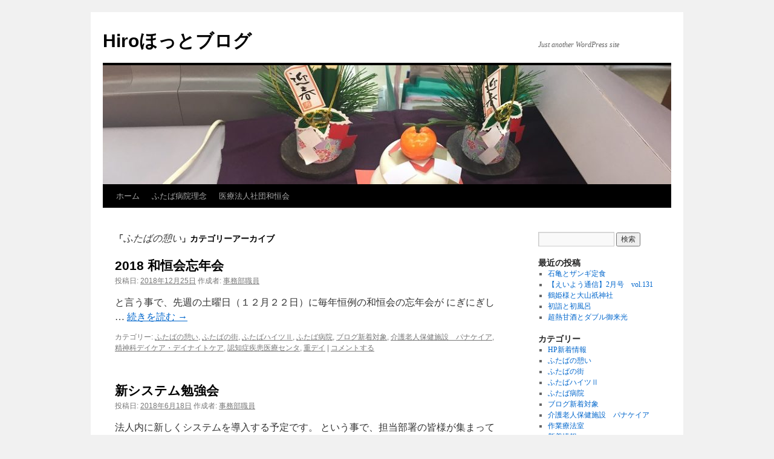

--- FILE ---
content_type: text/html; charset=UTF-8
request_url: https://wakoukai.sakura.ne.jp/wordpress/category/%E3%81%B5%E3%81%9F%E3%81%B0%E3%81%AE%E6%86%A9%E3%81%84/
body_size: 54235
content:
<!DOCTYPE html><html lang="ja"><head><meta charset="UTF-8" /><title> ふたばの憩い | Hiroほっとブログ</title><link rel="profile" href="https://gmpg.org/xfn/11" /><link rel="stylesheet" type="text/css" media="all" href="https://wakokai.jp/wordpress/wp-content/cache/autoptimize/autoptimize_single_813a730fe533f9eeffd340e560a68b61.php?ver=20251202" /><link rel="pingback" href="https://wakokai.jp/wordpress/xmlrpc.php"><meta name='robots' content='max-image-preview:large' /><link rel='dns-prefetch' href='//webfonts.sakura.ne.jp' /><link rel='dns-prefetch' href='//wakokai.jp' /><link rel="alternate" type="application/rss+xml" title="Hiroほっとブログ &raquo; フィード" href="https://wakokai.jp/wordpress/feed/" /><link rel="alternate" type="application/rss+xml" title="Hiroほっとブログ &raquo; コメントフィード" href="https://wakokai.jp/wordpress/comments/feed/" /><link rel="alternate" type="application/rss+xml" title="Hiroほっとブログ &raquo; ふたばの憩い カテゴリーのフィード" href="https://wakokai.jp/wordpress/category/%e3%81%b5%e3%81%9f%e3%81%b0%e3%81%ae%e6%86%a9%e3%81%84/feed/" /><style id='wp-img-auto-sizes-contain-inline-css' type='text/css'>img:is([sizes=auto i],[sizes^="auto," i]){contain-intrinsic-size:3000px 1500px}
/*# sourceURL=wp-img-auto-sizes-contain-inline-css */</style><style id='wp-emoji-styles-inline-css' type='text/css'>img.wp-smiley, img.emoji {
		display: inline !important;
		border: none !important;
		box-shadow: none !important;
		height: 1em !important;
		width: 1em !important;
		margin: 0 0.07em !important;
		vertical-align: -0.1em !important;
		background: none !important;
		padding: 0 !important;
	}
/*# sourceURL=wp-emoji-styles-inline-css */</style><style id='wp-block-library-inline-css' type='text/css'>:root{--wp-block-synced-color:#7a00df;--wp-block-synced-color--rgb:122,0,223;--wp-bound-block-color:var(--wp-block-synced-color);--wp-editor-canvas-background:#ddd;--wp-admin-theme-color:#007cba;--wp-admin-theme-color--rgb:0,124,186;--wp-admin-theme-color-darker-10:#006ba1;--wp-admin-theme-color-darker-10--rgb:0,107,160.5;--wp-admin-theme-color-darker-20:#005a87;--wp-admin-theme-color-darker-20--rgb:0,90,135;--wp-admin-border-width-focus:2px}@media (min-resolution:192dpi){:root{--wp-admin-border-width-focus:1.5px}}.wp-element-button{cursor:pointer}:root .has-very-light-gray-background-color{background-color:#eee}:root .has-very-dark-gray-background-color{background-color:#313131}:root .has-very-light-gray-color{color:#eee}:root .has-very-dark-gray-color{color:#313131}:root .has-vivid-green-cyan-to-vivid-cyan-blue-gradient-background{background:linear-gradient(135deg,#00d084,#0693e3)}:root .has-purple-crush-gradient-background{background:linear-gradient(135deg,#34e2e4,#4721fb 50%,#ab1dfe)}:root .has-hazy-dawn-gradient-background{background:linear-gradient(135deg,#faaca8,#dad0ec)}:root .has-subdued-olive-gradient-background{background:linear-gradient(135deg,#fafae1,#67a671)}:root .has-atomic-cream-gradient-background{background:linear-gradient(135deg,#fdd79a,#004a59)}:root .has-nightshade-gradient-background{background:linear-gradient(135deg,#330968,#31cdcf)}:root .has-midnight-gradient-background{background:linear-gradient(135deg,#020381,#2874fc)}:root{--wp--preset--font-size--normal:16px;--wp--preset--font-size--huge:42px}.has-regular-font-size{font-size:1em}.has-larger-font-size{font-size:2.625em}.has-normal-font-size{font-size:var(--wp--preset--font-size--normal)}.has-huge-font-size{font-size:var(--wp--preset--font-size--huge)}:root .has-text-align-center{text-align:center}:root .has-text-align-left{text-align:left}:root .has-text-align-right{text-align:right}.has-fit-text{white-space:nowrap!important}#end-resizable-editor-section{display:none}.aligncenter{clear:both}.items-justified-left{justify-content:flex-start}.items-justified-center{justify-content:center}.items-justified-right{justify-content:flex-end}.items-justified-space-between{justify-content:space-between}.screen-reader-text{word-wrap:normal!important;border:0;clip-path:inset(50%);height:1px;margin:-1px;overflow:hidden;padding:0;position:absolute;width:1px}.screen-reader-text:focus{background-color:#ddd;clip-path:none;color:#444;display:block;font-size:1em;height:auto;left:5px;line-height:normal;padding:15px 23px 14px;text-decoration:none;top:5px;width:auto;z-index:100000}html :where(.has-border-color){border-style:solid}html :where([style*=border-top-color]){border-top-style:solid}html :where([style*=border-right-color]){border-right-style:solid}html :where([style*=border-bottom-color]){border-bottom-style:solid}html :where([style*=border-left-color]){border-left-style:solid}html :where([style*=border-width]){border-style:solid}html :where([style*=border-top-width]){border-top-style:solid}html :where([style*=border-right-width]){border-right-style:solid}html :where([style*=border-bottom-width]){border-bottom-style:solid}html :where([style*=border-left-width]){border-left-style:solid}html :where(img[class*=wp-image-]){height:auto;max-width:100%}:where(figure){margin:0 0 1em}html :where(.is-position-sticky){--wp-admin--admin-bar--position-offset:var(--wp-admin--admin-bar--height,0px)}@media screen and (max-width:600px){html :where(.is-position-sticky){--wp-admin--admin-bar--position-offset:0px}}

/*# sourceURL=wp-block-library-inline-css */</style><style id='global-styles-inline-css' type='text/css'>:root{--wp--preset--aspect-ratio--square: 1;--wp--preset--aspect-ratio--4-3: 4/3;--wp--preset--aspect-ratio--3-4: 3/4;--wp--preset--aspect-ratio--3-2: 3/2;--wp--preset--aspect-ratio--2-3: 2/3;--wp--preset--aspect-ratio--16-9: 16/9;--wp--preset--aspect-ratio--9-16: 9/16;--wp--preset--color--black: #000;--wp--preset--color--cyan-bluish-gray: #abb8c3;--wp--preset--color--white: #fff;--wp--preset--color--pale-pink: #f78da7;--wp--preset--color--vivid-red: #cf2e2e;--wp--preset--color--luminous-vivid-orange: #ff6900;--wp--preset--color--luminous-vivid-amber: #fcb900;--wp--preset--color--light-green-cyan: #7bdcb5;--wp--preset--color--vivid-green-cyan: #00d084;--wp--preset--color--pale-cyan-blue: #8ed1fc;--wp--preset--color--vivid-cyan-blue: #0693e3;--wp--preset--color--vivid-purple: #9b51e0;--wp--preset--color--blue: #0066cc;--wp--preset--color--medium-gray: #666;--wp--preset--color--light-gray: #f1f1f1;--wp--preset--gradient--vivid-cyan-blue-to-vivid-purple: linear-gradient(135deg,rgb(6,147,227) 0%,rgb(155,81,224) 100%);--wp--preset--gradient--light-green-cyan-to-vivid-green-cyan: linear-gradient(135deg,rgb(122,220,180) 0%,rgb(0,208,130) 100%);--wp--preset--gradient--luminous-vivid-amber-to-luminous-vivid-orange: linear-gradient(135deg,rgb(252,185,0) 0%,rgb(255,105,0) 100%);--wp--preset--gradient--luminous-vivid-orange-to-vivid-red: linear-gradient(135deg,rgb(255,105,0) 0%,rgb(207,46,46) 100%);--wp--preset--gradient--very-light-gray-to-cyan-bluish-gray: linear-gradient(135deg,rgb(238,238,238) 0%,rgb(169,184,195) 100%);--wp--preset--gradient--cool-to-warm-spectrum: linear-gradient(135deg,rgb(74,234,220) 0%,rgb(151,120,209) 20%,rgb(207,42,186) 40%,rgb(238,44,130) 60%,rgb(251,105,98) 80%,rgb(254,248,76) 100%);--wp--preset--gradient--blush-light-purple: linear-gradient(135deg,rgb(255,206,236) 0%,rgb(152,150,240) 100%);--wp--preset--gradient--blush-bordeaux: linear-gradient(135deg,rgb(254,205,165) 0%,rgb(254,45,45) 50%,rgb(107,0,62) 100%);--wp--preset--gradient--luminous-dusk: linear-gradient(135deg,rgb(255,203,112) 0%,rgb(199,81,192) 50%,rgb(65,88,208) 100%);--wp--preset--gradient--pale-ocean: linear-gradient(135deg,rgb(255,245,203) 0%,rgb(182,227,212) 50%,rgb(51,167,181) 100%);--wp--preset--gradient--electric-grass: linear-gradient(135deg,rgb(202,248,128) 0%,rgb(113,206,126) 100%);--wp--preset--gradient--midnight: linear-gradient(135deg,rgb(2,3,129) 0%,rgb(40,116,252) 100%);--wp--preset--font-size--small: 13px;--wp--preset--font-size--medium: 20px;--wp--preset--font-size--large: 36px;--wp--preset--font-size--x-large: 42px;--wp--preset--spacing--20: 0.44rem;--wp--preset--spacing--30: 0.67rem;--wp--preset--spacing--40: 1rem;--wp--preset--spacing--50: 1.5rem;--wp--preset--spacing--60: 2.25rem;--wp--preset--spacing--70: 3.38rem;--wp--preset--spacing--80: 5.06rem;--wp--preset--shadow--natural: 6px 6px 9px rgba(0, 0, 0, 0.2);--wp--preset--shadow--deep: 12px 12px 50px rgba(0, 0, 0, 0.4);--wp--preset--shadow--sharp: 6px 6px 0px rgba(0, 0, 0, 0.2);--wp--preset--shadow--outlined: 6px 6px 0px -3px rgb(255, 255, 255), 6px 6px rgb(0, 0, 0);--wp--preset--shadow--crisp: 6px 6px 0px rgb(0, 0, 0);}:where(body) { margin: 0; }:where(.is-layout-flex){gap: 0.5em;}:where(.is-layout-grid){gap: 0.5em;}body .is-layout-flex{display: flex;}.is-layout-flex{flex-wrap: wrap;align-items: center;}.is-layout-flex > :is(*, div){margin: 0;}body .is-layout-grid{display: grid;}.is-layout-grid > :is(*, div){margin: 0;}body{padding-top: 0px;padding-right: 0px;padding-bottom: 0px;padding-left: 0px;}:root :where(.wp-element-button, .wp-block-button__link){background-color: #32373c;border-width: 0;color: #fff;font-family: inherit;font-size: inherit;font-style: inherit;font-weight: inherit;letter-spacing: inherit;line-height: inherit;padding-top: calc(0.667em + 2px);padding-right: calc(1.333em + 2px);padding-bottom: calc(0.667em + 2px);padding-left: calc(1.333em + 2px);text-decoration: none;text-transform: inherit;}.has-black-color{color: var(--wp--preset--color--black) !important;}.has-cyan-bluish-gray-color{color: var(--wp--preset--color--cyan-bluish-gray) !important;}.has-white-color{color: var(--wp--preset--color--white) !important;}.has-pale-pink-color{color: var(--wp--preset--color--pale-pink) !important;}.has-vivid-red-color{color: var(--wp--preset--color--vivid-red) !important;}.has-luminous-vivid-orange-color{color: var(--wp--preset--color--luminous-vivid-orange) !important;}.has-luminous-vivid-amber-color{color: var(--wp--preset--color--luminous-vivid-amber) !important;}.has-light-green-cyan-color{color: var(--wp--preset--color--light-green-cyan) !important;}.has-vivid-green-cyan-color{color: var(--wp--preset--color--vivid-green-cyan) !important;}.has-pale-cyan-blue-color{color: var(--wp--preset--color--pale-cyan-blue) !important;}.has-vivid-cyan-blue-color{color: var(--wp--preset--color--vivid-cyan-blue) !important;}.has-vivid-purple-color{color: var(--wp--preset--color--vivid-purple) !important;}.has-blue-color{color: var(--wp--preset--color--blue) !important;}.has-medium-gray-color{color: var(--wp--preset--color--medium-gray) !important;}.has-light-gray-color{color: var(--wp--preset--color--light-gray) !important;}.has-black-background-color{background-color: var(--wp--preset--color--black) !important;}.has-cyan-bluish-gray-background-color{background-color: var(--wp--preset--color--cyan-bluish-gray) !important;}.has-white-background-color{background-color: var(--wp--preset--color--white) !important;}.has-pale-pink-background-color{background-color: var(--wp--preset--color--pale-pink) !important;}.has-vivid-red-background-color{background-color: var(--wp--preset--color--vivid-red) !important;}.has-luminous-vivid-orange-background-color{background-color: var(--wp--preset--color--luminous-vivid-orange) !important;}.has-luminous-vivid-amber-background-color{background-color: var(--wp--preset--color--luminous-vivid-amber) !important;}.has-light-green-cyan-background-color{background-color: var(--wp--preset--color--light-green-cyan) !important;}.has-vivid-green-cyan-background-color{background-color: var(--wp--preset--color--vivid-green-cyan) !important;}.has-pale-cyan-blue-background-color{background-color: var(--wp--preset--color--pale-cyan-blue) !important;}.has-vivid-cyan-blue-background-color{background-color: var(--wp--preset--color--vivid-cyan-blue) !important;}.has-vivid-purple-background-color{background-color: var(--wp--preset--color--vivid-purple) !important;}.has-blue-background-color{background-color: var(--wp--preset--color--blue) !important;}.has-medium-gray-background-color{background-color: var(--wp--preset--color--medium-gray) !important;}.has-light-gray-background-color{background-color: var(--wp--preset--color--light-gray) !important;}.has-black-border-color{border-color: var(--wp--preset--color--black) !important;}.has-cyan-bluish-gray-border-color{border-color: var(--wp--preset--color--cyan-bluish-gray) !important;}.has-white-border-color{border-color: var(--wp--preset--color--white) !important;}.has-pale-pink-border-color{border-color: var(--wp--preset--color--pale-pink) !important;}.has-vivid-red-border-color{border-color: var(--wp--preset--color--vivid-red) !important;}.has-luminous-vivid-orange-border-color{border-color: var(--wp--preset--color--luminous-vivid-orange) !important;}.has-luminous-vivid-amber-border-color{border-color: var(--wp--preset--color--luminous-vivid-amber) !important;}.has-light-green-cyan-border-color{border-color: var(--wp--preset--color--light-green-cyan) !important;}.has-vivid-green-cyan-border-color{border-color: var(--wp--preset--color--vivid-green-cyan) !important;}.has-pale-cyan-blue-border-color{border-color: var(--wp--preset--color--pale-cyan-blue) !important;}.has-vivid-cyan-blue-border-color{border-color: var(--wp--preset--color--vivid-cyan-blue) !important;}.has-vivid-purple-border-color{border-color: var(--wp--preset--color--vivid-purple) !important;}.has-blue-border-color{border-color: var(--wp--preset--color--blue) !important;}.has-medium-gray-border-color{border-color: var(--wp--preset--color--medium-gray) !important;}.has-light-gray-border-color{border-color: var(--wp--preset--color--light-gray) !important;}.has-vivid-cyan-blue-to-vivid-purple-gradient-background{background: var(--wp--preset--gradient--vivid-cyan-blue-to-vivid-purple) !important;}.has-light-green-cyan-to-vivid-green-cyan-gradient-background{background: var(--wp--preset--gradient--light-green-cyan-to-vivid-green-cyan) !important;}.has-luminous-vivid-amber-to-luminous-vivid-orange-gradient-background{background: var(--wp--preset--gradient--luminous-vivid-amber-to-luminous-vivid-orange) !important;}.has-luminous-vivid-orange-to-vivid-red-gradient-background{background: var(--wp--preset--gradient--luminous-vivid-orange-to-vivid-red) !important;}.has-very-light-gray-to-cyan-bluish-gray-gradient-background{background: var(--wp--preset--gradient--very-light-gray-to-cyan-bluish-gray) !important;}.has-cool-to-warm-spectrum-gradient-background{background: var(--wp--preset--gradient--cool-to-warm-spectrum) !important;}.has-blush-light-purple-gradient-background{background: var(--wp--preset--gradient--blush-light-purple) !important;}.has-blush-bordeaux-gradient-background{background: var(--wp--preset--gradient--blush-bordeaux) !important;}.has-luminous-dusk-gradient-background{background: var(--wp--preset--gradient--luminous-dusk) !important;}.has-pale-ocean-gradient-background{background: var(--wp--preset--gradient--pale-ocean) !important;}.has-electric-grass-gradient-background{background: var(--wp--preset--gradient--electric-grass) !important;}.has-midnight-gradient-background{background: var(--wp--preset--gradient--midnight) !important;}.has-small-font-size{font-size: var(--wp--preset--font-size--small) !important;}.has-medium-font-size{font-size: var(--wp--preset--font-size--medium) !important;}.has-large-font-size{font-size: var(--wp--preset--font-size--large) !important;}.has-x-large-font-size{font-size: var(--wp--preset--font-size--x-large) !important;}
/*# sourceURL=global-styles-inline-css */</style><style id='classic-theme-styles-inline-css' type='text/css'>.wp-block-button__link{background-color:#32373c;border-radius:9999px;box-shadow:none;color:#fff;font-size:1.125em;padding:calc(.667em + 2px) calc(1.333em + 2px);text-decoration:none}.wp-block-file__button{background:#32373c;color:#fff}.wp-block-accordion-heading{margin:0}.wp-block-accordion-heading__toggle{background-color:inherit!important;color:inherit!important}.wp-block-accordion-heading__toggle:not(:focus-visible){outline:none}.wp-block-accordion-heading__toggle:focus,.wp-block-accordion-heading__toggle:hover{background-color:inherit!important;border:none;box-shadow:none;color:inherit;padding:var(--wp--preset--spacing--20,1em) 0;text-decoration:none}.wp-block-accordion-heading__toggle:focus-visible{outline:auto;outline-offset:0}
/*# sourceURL=https://wakokai.jp/wordpress/wp-content/plugins/gutenberg/build/styles/block-library/classic.min.css */</style><link rel='stylesheet' id='SFSImainCss-css' href='https://wakokai.jp/wordpress/wp-content/cache/autoptimize/autoptimize_single_2a98dfe2352012a52a35db634cc86a2f.php?ver=2.9.6' type='text/css' media='all' /><link rel='stylesheet' id='twentyten-block-style-css' href='https://wakokai.jp/wordpress/wp-content/cache/autoptimize/autoptimize_single_fb40c0a818fb69da5d1acea2fc406c12.php?ver=20250220' type='text/css' media='all' /> <script defer type="text/javascript" src="https://wakokai.jp/wordpress/wp-includes/js/jquery/jquery.min.js?ver=3.7.1" id="jquery-core-js"></script> <script defer type="text/javascript" src="https://wakokai.jp/wordpress/wp-includes/js/jquery/jquery-migrate.min.js?ver=3.4.1" id="jquery-migrate-js"></script> <script defer type="text/javascript" src="//webfonts.sakura.ne.jp/js/sakurav3.js?fadein=0&amp;ver=3.1.4" id="typesquare_std-js"></script> <link rel="https://api.w.org/" href="https://wakokai.jp/wordpress/wp-json/" /><link rel="alternate" title="JSON" type="application/json" href="https://wakokai.jp/wordpress/wp-json/wp/v2/categories/19" /><link rel="EditURI" type="application/rsd+xml" title="RSD" href="https://wakokai.jp/wordpress/xmlrpc.php?rsd" /><meta name="generator" content="WordPress 6.9" /><meta name="follow.[base64]" content="R8jAp81DzEW1GjYk2Cm7"/></head><body class="archive category category-19 wp-theme-twentyten sfsi_actvite_theme_default"><div id="wrapper" class="hfeed"> <a href="#content" class="screen-reader-text skip-link">コンテンツへスキップ</a><div id="header"><div id="masthead"><div id="branding" role="banner"><div id="site-title"> <span> <a href="https://wakokai.jp/wordpress/" rel="home" >Hiroほっとブログ</a> </span></div><div id="site-description">Just another WordPress site</div> <img src="https://wakokai.jp/wordpress/wp-content/uploads/2016/12/cropped-IMG_3623-1.jpeg" width="940" height="197" alt="Hiroほっとブログ" srcset="https://wakokai.jp/wordpress/wp-content/uploads/2016/12/cropped-IMG_3623-1.jpeg 940w, https://wakokai.jp/wordpress/wp-content/uploads/2016/12/cropped-IMG_3623-1-300x63.jpeg 300w, https://wakokai.jp/wordpress/wp-content/uploads/2016/12/cropped-IMG_3623-1-768x161.jpeg 768w" sizes="(max-width: 940px) 100vw, 940px" decoding="async" fetchpriority="high" /></div><div id="access" role="navigation"><div class="menu"><ul><li ><a href="https://wakokai.jp/wordpress/">ホーム</a></li><li class="page_item page-item-36"><a href="https://wakokai.jp/wordpress/%e3%81%b5%e3%81%9f%e3%81%b0%e7%97%85%e9%99%a2%e7%90%86%e5%bf%b5/">ふたば病院理念</a></li><li class="page_item page-item-4085"><a href="https://wakokai.jp/wordpress/%e5%8c%bb%e7%99%82%e6%b3%95%e4%ba%ba%e7%a4%be%e5%9b%a3%e5%92%8c%e6%81%92%e4%bc%9a/">医療法人社団和恒会</a></li></ul></div></div></div></div><div id="main"><div id="container"><div id="content" role="main"><h1 class="page-title"> 「<span>ふたばの憩い</span>」カテゴリーアーカイブ</h1><div id="post-7815" class="post-7815 post type-post status-publish format-standard hentry category-19 category-20 category-22 category-futaba-hp category-news category-panakeia category-daycare category-10 category-8"><h2 class="entry-title"><a href="https://wakokai.jp/wordpress/2018/12/25/2018-%e5%92%8c%e6%81%92%e4%bc%9a%e5%bf%98%e5%b9%b4%e4%bc%9a/" rel="bookmark">2018 和恒会忘年会</a></h2><div class="entry-meta"> <span class="meta-prep meta-prep-author">投稿日:</span> <a href="https://wakokai.jp/wordpress/2018/12/25/2018-%e5%92%8c%e6%81%92%e4%bc%9a%e5%bf%98%e5%b9%b4%e4%bc%9a/" title="12:00" rel="bookmark"><span class="entry-date">2018年12月25日</span></a> <span class="meta-sep">作成者:</span> <span class="author vcard"><a class="url fn n" href="https://wakokai.jp/wordpress/author/sumoto/" title="事務部職員 の投稿をすべて表示">事務部職員</a></span></div><div class="entry-summary"><p>と言う事で、先週の土曜日（１２月２２日）に毎年恒例の和恒会の忘年会が にぎにぎし &hellip; <a href="https://wakokai.jp/wordpress/2018/12/25/2018-%e5%92%8c%e6%81%92%e4%bc%9a%e5%bf%98%e5%b9%b4%e4%bc%9a/">続きを読む <span class="meta-nav">&rarr;</span></a></p></div><div class="entry-utility"> <span class="cat-links"> <span class="entry-utility-prep entry-utility-prep-cat-links">カテゴリー:</span> <a href="https://wakokai.jp/wordpress/category/%e3%81%b5%e3%81%9f%e3%81%b0%e3%81%ae%e6%86%a9%e3%81%84/" rel="category tag">ふたばの憩い</a>, <a href="https://wakokai.jp/wordpress/category/%e3%81%b5%e3%81%9f%e3%81%b0%e3%81%ae%e8%a1%97/" rel="category tag">ふたばの街</a>, <a href="https://wakokai.jp/wordpress/category/%e3%81%b5%e3%81%9f%e3%81%b0%e3%83%8f%e3%82%a4%e3%83%84%e2%85%a1/" rel="category tag">ふたばハイツⅡ</a>, <a href="https://wakokai.jp/wordpress/category/futaba-hp/" rel="category tag">ふたば病院</a>, <a href="https://wakokai.jp/wordpress/category/news-2/news/" rel="category tag">ブログ新着対象</a>, <a href="https://wakokai.jp/wordpress/category/panakeia/" rel="category tag">介護老人保健施設　パナケイア</a>, <a href="https://wakokai.jp/wordpress/category/daycare/" rel="category tag">精神科デイケア・デイナイトケア</a>, <a href="https://wakokai.jp/wordpress/category/%e8%aa%8d%e7%9f%a5%e7%97%87%e7%96%be%e6%82%a3%e5%8c%bb%e7%99%82%e3%82%bb%e3%83%b3%e3%82%bf/" rel="category tag">認知症疾患医療センタ</a>, <a href="https://wakokai.jp/wordpress/category/%e9%87%8d%e3%83%87%e3%82%a4/" rel="category tag">重デイ</a> </span> <span class="meta-sep">|</span> <span class="comments-link"><a href="https://wakokai.jp/wordpress/2018/12/25/2018-%e5%92%8c%e6%81%92%e4%bc%9a%e5%bf%98%e5%b9%b4%e4%bc%9a/#respond">コメントする</a></span></div></div><div id="post-6435" class="post-6435 post type-post status-publish format-standard has-post-thumbnail hentry category-19 category-20 category-22 category-news"><h2 class="entry-title"><a href="https://wakokai.jp/wordpress/2018/06/18/%e6%96%b0%e3%82%b7%e3%82%b9%e3%83%86%e3%83%a0%e5%8b%89%e5%bc%b7%e4%bc%9a/" rel="bookmark">新システム勉強会</a></h2><div class="entry-meta"> <span class="meta-prep meta-prep-author">投稿日:</span> <a href="https://wakokai.jp/wordpress/2018/06/18/%e6%96%b0%e3%82%b7%e3%82%b9%e3%83%86%e3%83%a0%e5%8b%89%e5%bc%b7%e4%bc%9a/" title="12:00" rel="bookmark"><span class="entry-date">2018年6月18日</span></a> <span class="meta-sep">作成者:</span> <span class="author vcard"><a class="url fn n" href="https://wakokai.jp/wordpress/author/sumoto/" title="事務部職員 の投稿をすべて表示">事務部職員</a></span></div><div class="entry-summary"><p>法人内に新しくシステムを導入する予定です。 という事で、担当部署の皆様が集まって &hellip; <a href="https://wakokai.jp/wordpress/2018/06/18/%e6%96%b0%e3%82%b7%e3%82%b9%e3%83%86%e3%83%a0%e5%8b%89%e5%bc%b7%e4%bc%9a/">続きを読む <span class="meta-nav">&rarr;</span></a></p></div><div class="entry-utility"> <span class="cat-links"> <span class="entry-utility-prep entry-utility-prep-cat-links">カテゴリー:</span> <a href="https://wakokai.jp/wordpress/category/%e3%81%b5%e3%81%9f%e3%81%b0%e3%81%ae%e6%86%a9%e3%81%84/" rel="category tag">ふたばの憩い</a>, <a href="https://wakokai.jp/wordpress/category/%e3%81%b5%e3%81%9f%e3%81%b0%e3%81%ae%e8%a1%97/" rel="category tag">ふたばの街</a>, <a href="https://wakokai.jp/wordpress/category/%e3%81%b5%e3%81%9f%e3%81%b0%e3%83%8f%e3%82%a4%e3%83%84%e2%85%a1/" rel="category tag">ふたばハイツⅡ</a>, <a href="https://wakokai.jp/wordpress/category/news-2/news/" rel="category tag">ブログ新着対象</a> </span> <span class="meta-sep">|</span> <span class="comments-link"><a href="https://wakokai.jp/wordpress/2018/06/18/%e6%96%b0%e3%82%b7%e3%82%b9%e3%83%86%e3%83%a0%e5%8b%89%e5%bc%b7%e4%bc%9a/#respond">コメントする</a></span></div></div><div id="post-2498" class="post-2498 post type-post status-publish format-standard hentry category-19 category-news"><h2 class="entry-title"><a href="https://wakokai.jp/wordpress/2017/02/20/%e3%82%82%e3%81%86%e3%81%99%e3%81%90%e6%98%a5%e3%81%a7%e3%81%99%e3%81%ad/" rel="bookmark">もうすぐ春ですね</a></h2><div class="entry-meta"> <span class="meta-prep meta-prep-author">投稿日:</span> <a href="https://wakokai.jp/wordpress/2017/02/20/%e3%82%82%e3%81%86%e3%81%99%e3%81%90%e6%98%a5%e3%81%a7%e3%81%99%e3%81%ad/" title="09:03" rel="bookmark"><span class="entry-date">2017年2月20日</span></a> <span class="meta-sep">作成者:</span> <span class="author vcard"><a class="url fn n" href="https://wakokai.jp/wordpress/author/housyasen/" title="放射線室 の投稿をすべて表示">放射線室</a></span></div><div class="entry-summary"><p>ついこの間お正月を迎えたばかりのはずなのに、 ふたばの憩いには一足早く春がやって &hellip; <a href="https://wakokai.jp/wordpress/2017/02/20/%e3%82%82%e3%81%86%e3%81%99%e3%81%90%e6%98%a5%e3%81%a7%e3%81%99%e3%81%ad/">続きを読む <span class="meta-nav">&rarr;</span></a></p></div><div class="entry-utility"> <span class="cat-links"> <span class="entry-utility-prep entry-utility-prep-cat-links">カテゴリー:</span> <a href="https://wakokai.jp/wordpress/category/%e3%81%b5%e3%81%9f%e3%81%b0%e3%81%ae%e6%86%a9%e3%81%84/" rel="category tag">ふたばの憩い</a>, <a href="https://wakokai.jp/wordpress/category/news-2/news/" rel="category tag">ブログ新着対象</a> </span> <span class="meta-sep">|</span> <span class="comments-link"><a href="https://wakokai.jp/wordpress/2017/02/20/%e3%82%82%e3%81%86%e3%81%99%e3%81%90%e6%98%a5%e3%81%a7%e3%81%99%e3%81%ad/#respond">コメントする</a></span></div></div><div id="post-2197" class="post-2197 post type-post status-publish format-standard hentry category-19 category-news category-uncategorized"><h2 class="entry-title"><a href="https://wakokai.jp/wordpress/2017/01/05/%e3%81%82%e3%81%91%e3%81%be%e3%81%97%e3%81%a6%e3%81%8a%e3%82%81%e3%81%a7%e3%81%a8%e3%81%86%e3%81%94%e3%81%96%e3%81%84%e3%81%be%e3%81%99/" rel="bookmark">あけましておめでとうございます</a></h2><div class="entry-meta"> <span class="meta-prep meta-prep-author">投稿日:</span> <a href="https://wakokai.jp/wordpress/2017/01/05/%e3%81%82%e3%81%91%e3%81%be%e3%81%97%e3%81%a6%e3%81%8a%e3%82%81%e3%81%a7%e3%81%a8%e3%81%86%e3%81%94%e3%81%96%e3%81%84%e3%81%be%e3%81%99/" title="13:01" rel="bookmark"><span class="entry-date">2017年1月5日</span></a> <span class="meta-sep">作成者:</span> <span class="author vcard"><a class="url fn n" href="https://wakokai.jp/wordpress/author/housyasen/" title="放射線室 の投稿をすべて表示">放射線室</a></span></div><div class="entry-summary"><p>あけましておめでとうございます。 ふたばの街内にある通所介護ふたばの憩いでは、利 &hellip; <a href="https://wakokai.jp/wordpress/2017/01/05/%e3%81%82%e3%81%91%e3%81%be%e3%81%97%e3%81%a6%e3%81%8a%e3%82%81%e3%81%a7%e3%81%a8%e3%81%86%e3%81%94%e3%81%96%e3%81%84%e3%81%be%e3%81%99/">続きを読む <span class="meta-nav">&rarr;</span></a></p></div><div class="entry-utility"> <span class="cat-links"> <span class="entry-utility-prep entry-utility-prep-cat-links">カテゴリー:</span> <a href="https://wakokai.jp/wordpress/category/%e3%81%b5%e3%81%9f%e3%81%b0%e3%81%ae%e6%86%a9%e3%81%84/" rel="category tag">ふたばの憩い</a>, <a href="https://wakokai.jp/wordpress/category/news-2/news/" rel="category tag">ブログ新着対象</a>, <a href="https://wakokai.jp/wordpress/category/uncategorized/" rel="category tag">雑記</a> </span> <span class="meta-sep">|</span> <span class="comments-link"><a href="https://wakokai.jp/wordpress/2017/01/05/%e3%81%82%e3%81%91%e3%81%be%e3%81%97%e3%81%a6%e3%81%8a%e3%82%81%e3%81%a7%e3%81%a8%e3%81%86%e3%81%94%e3%81%96%e3%81%84%e3%81%be%e3%81%99/#respond">コメントする</a></span></div></div></div></div><div id="primary" class="widget-area" role="complementary"><ul class="xoxo"><li id="search-2" class="widget-container widget_search"><form role="search" method="get" id="searchform" class="searchform" action="https://wakokai.jp/wordpress/"><div> <label class="screen-reader-text" for="s">検索:</label> <input type="text" value="" name="s" id="s" /> <input type="submit" id="searchsubmit" value="検索" /></div></form></li><li id="recent-posts-2" class="widget-container widget_recent_entries"><h3 class="widget-title">最近の投稿</h3><ul><li> <a href="https://wakokai.jp/wordpress/2026/02/01/%e7%9f%b3%e4%ba%80%e3%81%a8%e3%82%b6%e3%83%b3%e3%82%ae%e5%ae%9a%e9%a3%9f/">石亀とザンギ定食</a></li><li> <a href="https://wakokai.jp/wordpress/2026/02/01/%e3%80%90%e3%81%88%e3%81%84%e3%82%88%e3%81%86%e9%80%9a%e4%bf%a1%e3%80%912%e6%9c%88%e5%8f%b7%e3%80%80vol-131/">【えいよう通信】2月号　vol.131</a></li><li> <a href="https://wakokai.jp/wordpress/2026/01/31/%e9%b6%b4%e5%a7%ab%e6%a7%98%e3%81%a8%e4%ba%80/">鶴姫様と大山祇神社</a></li><li> <a href="https://wakokai.jp/wordpress/2026/01/30/%e5%88%9d%e8%a9%a3%e3%81%a8%e5%88%9d%e9%a2%a8%e5%91%82/">初詣と初風呂</a></li><li> <a href="https://wakokai.jp/wordpress/2026/01/29/%e8%b6%85%e7%86%b1%e7%94%98%e9%85%92%e3%81%a8%e3%83%80%e3%83%96%e3%83%ab%e5%be%a1%e6%9d%a5%e5%85%89/">超熱甘酒とダブル御来光</a></li></ul></li><li id="categories-2" class="widget-container widget_categories"><h3 class="widget-title">カテゴリー</h3><ul><li class="cat-item cat-item-17"><a href="https://wakokai.jp/wordpress/category/news-2/hp_news/">HP新着情報</a></li><li class="cat-item cat-item-19 current-cat"><a aria-current="page" href="https://wakokai.jp/wordpress/category/%e3%81%b5%e3%81%9f%e3%81%b0%e3%81%ae%e6%86%a9%e3%81%84/">ふたばの憩い</a></li><li class="cat-item cat-item-20"><a href="https://wakokai.jp/wordpress/category/%e3%81%b5%e3%81%9f%e3%81%b0%e3%81%ae%e8%a1%97/">ふたばの街</a></li><li class="cat-item cat-item-22"><a href="https://wakokai.jp/wordpress/category/%e3%81%b5%e3%81%9f%e3%81%b0%e3%83%8f%e3%82%a4%e3%83%84%e2%85%a1/">ふたばハイツⅡ</a></li><li class="cat-item cat-item-3"><a href="https://wakokai.jp/wordpress/category/futaba-hp/">ふたば病院</a></li><li class="cat-item cat-item-12"><a href="https://wakokai.jp/wordpress/category/news-2/news/">ブログ新着対象</a></li><li class="cat-item cat-item-4"><a href="https://wakokai.jp/wordpress/category/panakeia/">介護老人保健施設　パナケイア</a></li><li class="cat-item cat-item-9"><a href="https://wakokai.jp/wordpress/category/futaba-hp/%e4%bd%9c%e6%a5%ad%e7%99%82%e6%b3%95%e5%ae%a4/">作業療法室</a></li><li class="cat-item cat-item-18"><a href="https://wakokai.jp/wordpress/category/news-2/">新着情報</a></li><li class="cat-item cat-item-6"><a href="https://wakokai.jp/wordpress/category/daycare/">精神科デイケア・デイナイトケア</a></li><li class="cat-item cat-item-10"><a href="https://wakokai.jp/wordpress/category/%e8%aa%8d%e7%9f%a5%e7%97%87%e7%96%be%e6%82%a3%e5%8c%bb%e7%99%82%e3%82%bb%e3%83%b3%e3%82%bf/">認知症疾患医療センタ</a></li><li class="cat-item cat-item-8"><a href="https://wakokai.jp/wordpress/category/%e9%87%8d%e3%83%87%e3%82%a4/">重デイ</a></li><li class="cat-item cat-item-1"><a href="https://wakokai.jp/wordpress/category/uncategorized/">雑記</a></li></ul></li><li id="recent-comments-2" class="widget-container widget_recent_comments"><h3 class="widget-title">最近のコメント</h3><ul id="recentcomments"><li class="recentcomments"><a href="https://wakokai.jp/wordpress/2022/11/17/%e7%94%ba%e4%b8%a6%e3%81%bf%e7%ab%b9%e7%81%af%e3%82%8a/#comment-1904">町並み竹灯り</a> に <span class="comment-author-link">事務部職員</span> より</li><li class="recentcomments"><a href="https://wakokai.jp/wordpress/2022/11/17/%e7%94%ba%e4%b8%a6%e3%81%bf%e7%ab%b9%e7%81%af%e3%82%8a/#comment-1903">町並み竹灯り</a> に <span class="comment-author-link">匿名希望</span> より</li><li class="recentcomments"><a href="https://wakokai.jp/wordpress/2021/10/01/%e3%80%90%e3%81%88%e3%81%84%e3%82%88%e3%81%86%e9%80%9a%e4%bf%a1%e3%80%9110%e6%9c%88%e5%8f%b7%e3%80%80vol-79/#comment-1840">【えいよう通信】10月号　vol.79</a> に <span class="comment-author-link">匿名希望</span> より</li><li class="recentcomments"><a href="https://wakokai.jp/wordpress/2020/04/15/%e3%82%b3%e3%83%ad%e3%83%8a%e5%af%be%e7%ad%96/#comment-1692">コロナ対策</a> に <span class="comment-author-link">ライガー</span> より</li><li class="recentcomments"><a href="https://wakokai.jp/wordpress/2019/12/16/%e5%ae%9d%e3%81%8f%e3%81%98/#comment-1663">宝くじ</a> に <span class="comment-author-link">事務部職員</span> より</li></ul></li><li id="meta-2" class="widget-container widget_meta"><h3 class="widget-title">メタ情報</h3><ul><li><a href="https://wakokai.jp/wordpress/wp-login.php">ログイン</a></li><li><a href="https://wakokai.jp/wordpress/feed/">投稿フィード</a></li><li><a href="https://wakokai.jp/wordpress/comments/feed/">コメントフィード</a></li><li><a href="https://ja.wordpress.org/">WordPress.org</a></li></ul></li><li id="archives-2" class="widget-container widget_archive"><h3 class="widget-title">アーカイブ</h3><ul><li><a href='https://wakokai.jp/wordpress/2026/02/'>2026年2月</a></li><li><a href='https://wakokai.jp/wordpress/2026/01/'>2026年1月</a></li><li><a href='https://wakokai.jp/wordpress/2025/12/'>2025年12月</a></li><li><a href='https://wakokai.jp/wordpress/2025/11/'>2025年11月</a></li><li><a href='https://wakokai.jp/wordpress/2025/10/'>2025年10月</a></li><li><a href='https://wakokai.jp/wordpress/2025/09/'>2025年9月</a></li><li><a href='https://wakokai.jp/wordpress/2025/08/'>2025年8月</a></li><li><a href='https://wakokai.jp/wordpress/2025/07/'>2025年7月</a></li><li><a href='https://wakokai.jp/wordpress/2025/06/'>2025年6月</a></li><li><a href='https://wakokai.jp/wordpress/2025/05/'>2025年5月</a></li><li><a href='https://wakokai.jp/wordpress/2025/04/'>2025年4月</a></li><li><a href='https://wakokai.jp/wordpress/2025/03/'>2025年3月</a></li><li><a href='https://wakokai.jp/wordpress/2025/02/'>2025年2月</a></li><li><a href='https://wakokai.jp/wordpress/2025/01/'>2025年1月</a></li><li><a href='https://wakokai.jp/wordpress/2024/12/'>2024年12月</a></li><li><a href='https://wakokai.jp/wordpress/2024/11/'>2024年11月</a></li><li><a href='https://wakokai.jp/wordpress/2024/10/'>2024年10月</a></li><li><a href='https://wakokai.jp/wordpress/2024/09/'>2024年9月</a></li><li><a href='https://wakokai.jp/wordpress/2024/08/'>2024年8月</a></li><li><a href='https://wakokai.jp/wordpress/2024/07/'>2024年7月</a></li><li><a href='https://wakokai.jp/wordpress/2024/06/'>2024年6月</a></li><li><a href='https://wakokai.jp/wordpress/2024/05/'>2024年5月</a></li><li><a href='https://wakokai.jp/wordpress/2024/04/'>2024年4月</a></li><li><a href='https://wakokai.jp/wordpress/2024/03/'>2024年3月</a></li><li><a href='https://wakokai.jp/wordpress/2024/02/'>2024年2月</a></li><li><a href='https://wakokai.jp/wordpress/2024/01/'>2024年1月</a></li><li><a href='https://wakokai.jp/wordpress/2023/12/'>2023年12月</a></li><li><a href='https://wakokai.jp/wordpress/2023/11/'>2023年11月</a></li><li><a href='https://wakokai.jp/wordpress/2023/10/'>2023年10月</a></li><li><a href='https://wakokai.jp/wordpress/2023/09/'>2023年9月</a></li><li><a href='https://wakokai.jp/wordpress/2023/08/'>2023年8月</a></li><li><a href='https://wakokai.jp/wordpress/2023/07/'>2023年7月</a></li><li><a href='https://wakokai.jp/wordpress/2023/06/'>2023年6月</a></li><li><a href='https://wakokai.jp/wordpress/2023/05/'>2023年5月</a></li><li><a href='https://wakokai.jp/wordpress/2023/04/'>2023年4月</a></li><li><a href='https://wakokai.jp/wordpress/2023/03/'>2023年3月</a></li><li><a href='https://wakokai.jp/wordpress/2023/02/'>2023年2月</a></li><li><a href='https://wakokai.jp/wordpress/2023/01/'>2023年1月</a></li><li><a href='https://wakokai.jp/wordpress/2022/12/'>2022年12月</a></li><li><a href='https://wakokai.jp/wordpress/2022/11/'>2022年11月</a></li><li><a href='https://wakokai.jp/wordpress/2022/10/'>2022年10月</a></li><li><a href='https://wakokai.jp/wordpress/2022/09/'>2022年9月</a></li><li><a href='https://wakokai.jp/wordpress/2022/08/'>2022年8月</a></li><li><a href='https://wakokai.jp/wordpress/2022/07/'>2022年7月</a></li><li><a href='https://wakokai.jp/wordpress/2022/06/'>2022年6月</a></li><li><a href='https://wakokai.jp/wordpress/2022/05/'>2022年5月</a></li><li><a href='https://wakokai.jp/wordpress/2022/04/'>2022年4月</a></li><li><a href='https://wakokai.jp/wordpress/2022/03/'>2022年3月</a></li><li><a href='https://wakokai.jp/wordpress/2022/02/'>2022年2月</a></li><li><a href='https://wakokai.jp/wordpress/2022/01/'>2022年1月</a></li><li><a href='https://wakokai.jp/wordpress/2021/12/'>2021年12月</a></li><li><a href='https://wakokai.jp/wordpress/2021/11/'>2021年11月</a></li><li><a href='https://wakokai.jp/wordpress/2021/10/'>2021年10月</a></li><li><a href='https://wakokai.jp/wordpress/2021/09/'>2021年9月</a></li><li><a href='https://wakokai.jp/wordpress/2021/08/'>2021年8月</a></li><li><a href='https://wakokai.jp/wordpress/2021/07/'>2021年7月</a></li><li><a href='https://wakokai.jp/wordpress/2021/06/'>2021年6月</a></li><li><a href='https://wakokai.jp/wordpress/2021/05/'>2021年5月</a></li><li><a href='https://wakokai.jp/wordpress/2021/04/'>2021年4月</a></li><li><a href='https://wakokai.jp/wordpress/2021/03/'>2021年3月</a></li><li><a href='https://wakokai.jp/wordpress/2021/02/'>2021年2月</a></li><li><a href='https://wakokai.jp/wordpress/2021/01/'>2021年1月</a></li><li><a href='https://wakokai.jp/wordpress/2020/12/'>2020年12月</a></li><li><a href='https://wakokai.jp/wordpress/2020/11/'>2020年11月</a></li><li><a href='https://wakokai.jp/wordpress/2020/10/'>2020年10月</a></li><li><a href='https://wakokai.jp/wordpress/2020/09/'>2020年9月</a></li><li><a href='https://wakokai.jp/wordpress/2020/08/'>2020年8月</a></li><li><a href='https://wakokai.jp/wordpress/2020/07/'>2020年7月</a></li><li><a href='https://wakokai.jp/wordpress/2020/06/'>2020年6月</a></li><li><a href='https://wakokai.jp/wordpress/2020/05/'>2020年5月</a></li><li><a href='https://wakokai.jp/wordpress/2020/04/'>2020年4月</a></li><li><a href='https://wakokai.jp/wordpress/2020/03/'>2020年3月</a></li><li><a href='https://wakokai.jp/wordpress/2020/02/'>2020年2月</a></li><li><a href='https://wakokai.jp/wordpress/2020/01/'>2020年1月</a></li><li><a href='https://wakokai.jp/wordpress/2019/12/'>2019年12月</a></li><li><a href='https://wakokai.jp/wordpress/2019/11/'>2019年11月</a></li><li><a href='https://wakokai.jp/wordpress/2019/10/'>2019年10月</a></li><li><a href='https://wakokai.jp/wordpress/2019/09/'>2019年9月</a></li><li><a href='https://wakokai.jp/wordpress/2019/08/'>2019年8月</a></li><li><a href='https://wakokai.jp/wordpress/2019/07/'>2019年7月</a></li><li><a href='https://wakokai.jp/wordpress/2019/06/'>2019年6月</a></li><li><a href='https://wakokai.jp/wordpress/2019/05/'>2019年5月</a></li><li><a href='https://wakokai.jp/wordpress/2019/04/'>2019年4月</a></li><li><a href='https://wakokai.jp/wordpress/2019/03/'>2019年3月</a></li><li><a href='https://wakokai.jp/wordpress/2019/02/'>2019年2月</a></li><li><a href='https://wakokai.jp/wordpress/2019/01/'>2019年1月</a></li><li><a href='https://wakokai.jp/wordpress/2018/12/'>2018年12月</a></li><li><a href='https://wakokai.jp/wordpress/2018/11/'>2018年11月</a></li><li><a href='https://wakokai.jp/wordpress/2018/10/'>2018年10月</a></li><li><a href='https://wakokai.jp/wordpress/2018/09/'>2018年9月</a></li><li><a href='https://wakokai.jp/wordpress/2018/08/'>2018年8月</a></li><li><a href='https://wakokai.jp/wordpress/2018/07/'>2018年7月</a></li><li><a href='https://wakokai.jp/wordpress/2018/06/'>2018年6月</a></li><li><a href='https://wakokai.jp/wordpress/2018/05/'>2018年5月</a></li><li><a href='https://wakokai.jp/wordpress/2018/04/'>2018年4月</a></li><li><a href='https://wakokai.jp/wordpress/2018/03/'>2018年3月</a></li><li><a href='https://wakokai.jp/wordpress/2018/02/'>2018年2月</a></li><li><a href='https://wakokai.jp/wordpress/2018/01/'>2018年1月</a></li><li><a href='https://wakokai.jp/wordpress/2017/12/'>2017年12月</a></li><li><a href='https://wakokai.jp/wordpress/2017/11/'>2017年11月</a></li><li><a href='https://wakokai.jp/wordpress/2017/10/'>2017年10月</a></li><li><a href='https://wakokai.jp/wordpress/2017/09/'>2017年9月</a></li><li><a href='https://wakokai.jp/wordpress/2017/08/'>2017年8月</a></li><li><a href='https://wakokai.jp/wordpress/2017/07/'>2017年7月</a></li><li><a href='https://wakokai.jp/wordpress/2017/06/'>2017年6月</a></li><li><a href='https://wakokai.jp/wordpress/2017/05/'>2017年5月</a></li><li><a href='https://wakokai.jp/wordpress/2017/04/'>2017年4月</a></li><li><a href='https://wakokai.jp/wordpress/2017/03/'>2017年3月</a></li><li><a href='https://wakokai.jp/wordpress/2017/02/'>2017年2月</a></li><li><a href='https://wakokai.jp/wordpress/2017/01/'>2017年1月</a></li><li><a href='https://wakokai.jp/wordpress/2016/12/'>2016年12月</a></li><li><a href='https://wakokai.jp/wordpress/2016/11/'>2016年11月</a></li><li><a href='https://wakokai.jp/wordpress/2016/10/'>2016年10月</a></li><li><a href='https://wakokai.jp/wordpress/2016/09/'>2016年9月</a></li><li><a href='https://wakokai.jp/wordpress/2016/08/'>2016年8月</a></li><li><a href='https://wakokai.jp/wordpress/2016/07/'>2016年7月</a></li><li><a href='https://wakokai.jp/wordpress/2016/06/'>2016年6月</a></li><li><a href='https://wakokai.jp/wordpress/2016/05/'>2016年5月</a></li><li><a href='https://wakokai.jp/wordpress/2016/04/'>2016年4月</a></li><li><a href='https://wakokai.jp/wordpress/2016/03/'>2016年3月</a></li><li><a href='https://wakokai.jp/wordpress/2016/02/'>2016年2月</a></li><li><a href='https://wakokai.jp/wordpress/2016/01/'>2016年1月</a></li><li><a href='https://wakokai.jp/wordpress/2015/12/'>2015年12月</a></li></ul></li></ul></div></div><div id="footer" role="contentinfo"><div id="colophon"><div id="site-info"> <a href="https://wakokai.jp/wordpress/" rel="home"> Hiroほっとブログ </a></div><div id="site-generator"> <a href="https://ja.wordpress.org/" class="imprint" title="セマンティックなパブリッシングツール"> Proudly powered by WordPress. </a></div></div></div></div> <script type="speculationrules">{"prefetch":[{"source":"document","where":{"and":[{"href_matches":"/wordpress/*"},{"not":{"href_matches":["/wordpress/wp-*.php","/wordpress/wp-admin/*","/wordpress/wp-content/uploads/*","/wordpress/wp-content/*","/wordpress/wp-content/plugins/*","/wordpress/wp-content/themes/twentyten/*","/wordpress/*\\?(.+)"]}},{"not":{"selector_matches":"a[rel~=\"nofollow\"]"}},{"not":{"selector_matches":".no-prefetch, .no-prefetch a"}}]},"eagerness":"conservative"}]}</script> <div id="fb-root"></div> <script defer src="[data-uri]"></script> <script defer src="[data-uri]"></script> <script defer src="[data-uri]"></script> <style type="text/css" aria-selected="true">.sfsi_subscribe_Popinner {
             width: 100% !important;

            height: auto !important;

         border: 1px solid #b5b5b5 !important;

         padding: 18px 0px !important;

            background-color: #ffffff !important;
        }

        .sfsi_subscribe_Popinner form {
            margin: 0 20px !important;
        }

        .sfsi_subscribe_Popinner h5 {
            font-family: Helvetica,Arial,sans-serif !important;

             font-weight: bold !important;   color:#000000 !important; font-size: 16px !important;   text-align:center !important; margin: 0 0 10px !important;
            padding: 0 !important;
        }

        .sfsi_subscription_form_field {
            margin: 5px 0 !important;
            width: 100% !important;
            display: inline-flex;
            display: -webkit-inline-flex;
        }

        .sfsi_subscription_form_field input {
            width: 100% !important;
            padding: 10px 0px !important;
        }

        .sfsi_subscribe_Popinner input[type=email] {
         font-family: Helvetica,Arial,sans-serif !important;   font-style:normal !important;   font-size:14px !important; text-align: center !important;        }

        .sfsi_subscribe_Popinner input[type=email]::-webkit-input-placeholder {

         font-family: Helvetica,Arial,sans-serif !important;   font-style:normal !important;  font-size: 14px !important;   text-align:center !important;        }

        .sfsi_subscribe_Popinner input[type=email]:-moz-placeholder {
            /* Firefox 18- */
         font-family: Helvetica,Arial,sans-serif !important;   font-style:normal !important;   font-size: 14px !important;   text-align:center !important;
        }

        .sfsi_subscribe_Popinner input[type=email]::-moz-placeholder {
            /* Firefox 19+ */
         font-family: Helvetica,Arial,sans-serif !important;   font-style: normal !important;
              font-size: 14px !important;   text-align:center !important;        }

        .sfsi_subscribe_Popinner input[type=email]:-ms-input-placeholder {

            font-family: Helvetica,Arial,sans-serif !important;  font-style:normal !important;   font-size:14px !important;
         text-align: center !important;        }

        .sfsi_subscribe_Popinner input[type=submit] {

         font-family: Helvetica,Arial,sans-serif !important;   font-weight: bold !important;   color:#000000 !important; font-size: 16px !important;   text-align:center !important; background-color: #dedede !important;        }

                .sfsi_shortcode_container {
            float: left;
        }

        .sfsi_shortcode_container .norm_row .sfsi_wDiv {
            position: relative !important;
        }

        .sfsi_shortcode_container .sfsi_holders {
            display: none;
        }</style> <script defer type="text/javascript" src="https://wakokai.jp/wordpress/wp-includes/js/jquery/ui/core.min.js?ver=1.13.3" id="jquery-ui-core-js"></script> <script defer type="text/javascript" src="https://wakokai.jp/wordpress/wp-content/plugins/ultimate-social-media-icons/js/shuffle/modernizr.custom.min.js?ver=6.9" id="SFSIjqueryModernizr-js"></script> <script defer type="text/javascript" src="https://wakokai.jp/wordpress/wp-content/plugins/ultimate-social-media-icons/js/shuffle/jquery.shuffle.min.js?ver=6.9" id="SFSIjqueryShuffle-js"></script> <script defer type="text/javascript" src="https://wakokai.jp/wordpress/wp-content/plugins/ultimate-social-media-icons/js/shuffle/random-shuffle-min.js?ver=6.9" id="SFSIjqueryrandom-shuffle-js"></script> <script defer id="SFSICustomJs-js-extra" src="[data-uri]"></script> <script defer type="text/javascript" src="https://wakokai.jp/wordpress/wp-content/cache/autoptimize/autoptimize_single_404ea21ed15688f2cfa53b0ffd5190a3.php?ver=2.9.6" id="SFSICustomJs-js"></script> <script id="wp-emoji-settings" type="application/json">{"baseUrl":"https://s.w.org/images/core/emoji/17.0.2/72x72/","ext":".png","svgUrl":"https://s.w.org/images/core/emoji/17.0.2/svg/","svgExt":".svg","source":{"concatemoji":"https://wakokai.jp/wordpress/wp-includes/js/wp-emoji-release.min.js?ver=6.9"}}</script> <script type="module">/*! This file is auto-generated */
const a=JSON.parse(document.getElementById("wp-emoji-settings").textContent),o=(window._wpemojiSettings=a,"wpEmojiSettingsSupports"),s=["flag","emoji"];function i(e){try{var t={supportTests:e,timestamp:(new Date).valueOf()};sessionStorage.setItem(o,JSON.stringify(t))}catch(e){}}function c(e,t,n){e.clearRect(0,0,e.canvas.width,e.canvas.height),e.fillText(t,0,0);t=new Uint32Array(e.getImageData(0,0,e.canvas.width,e.canvas.height).data);e.clearRect(0,0,e.canvas.width,e.canvas.height),e.fillText(n,0,0);const a=new Uint32Array(e.getImageData(0,0,e.canvas.width,e.canvas.height).data);return t.every((e,t)=>e===a[t])}function p(e,t){e.clearRect(0,0,e.canvas.width,e.canvas.height),e.fillText(t,0,0);var n=e.getImageData(16,16,1,1);for(let e=0;e<n.data.length;e++)if(0!==n.data[e])return!1;return!0}function u(e,t,n,a){switch(t){case"flag":return n(e,"\ud83c\udff3\ufe0f\u200d\u26a7\ufe0f","\ud83c\udff3\ufe0f\u200b\u26a7\ufe0f")?!1:!n(e,"\ud83c\udde8\ud83c\uddf6","\ud83c\udde8\u200b\ud83c\uddf6")&&!n(e,"\ud83c\udff4\udb40\udc67\udb40\udc62\udb40\udc65\udb40\udc6e\udb40\udc67\udb40\udc7f","\ud83c\udff4\u200b\udb40\udc67\u200b\udb40\udc62\u200b\udb40\udc65\u200b\udb40\udc6e\u200b\udb40\udc67\u200b\udb40\udc7f");case"emoji":return!a(e,"\ud83e\u1fac8")}return!1}function f(e,t,n,a){let r;const o=(r="undefined"!=typeof WorkerGlobalScope&&self instanceof WorkerGlobalScope?new OffscreenCanvas(300,150):document.createElement("canvas")).getContext("2d",{willReadFrequently:!0}),s=(o.textBaseline="top",o.font="600 32px Arial",{});return e.forEach(e=>{s[e]=t(o,e,n,a)}),s}function r(e){var t=document.createElement("script");t.src=e,t.defer=!0,document.head.appendChild(t)}a.supports={everything:!0,everythingExceptFlag:!0},new Promise(t=>{let n=function(){try{var e=JSON.parse(sessionStorage.getItem(o));if("object"==typeof e&&"number"==typeof e.timestamp&&(new Date).valueOf()<e.timestamp+604800&&"object"==typeof e.supportTests)return e.supportTests}catch(e){}return null}();if(!n){if("undefined"!=typeof Worker&&"undefined"!=typeof OffscreenCanvas&&"undefined"!=typeof URL&&URL.createObjectURL&&"undefined"!=typeof Blob)try{var e="postMessage("+f.toString()+"("+[JSON.stringify(s),u.toString(),c.toString(),p.toString()].join(",")+"));",a=new Blob([e],{type:"text/javascript"});const r=new Worker(URL.createObjectURL(a),{name:"wpTestEmojiSupports"});return void(r.onmessage=e=>{i(n=e.data),r.terminate(),t(n)})}catch(e){}i(n=f(s,u,c,p))}t(n)}).then(e=>{for(const n in e)a.supports[n]=e[n],a.supports.everything=a.supports.everything&&a.supports[n],"flag"!==n&&(a.supports.everythingExceptFlag=a.supports.everythingExceptFlag&&a.supports[n]);var t;a.supports.everythingExceptFlag=a.supports.everythingExceptFlag&&!a.supports.flag,a.supports.everything||((t=a.source||{}).concatemoji?r(t.concatemoji):t.wpemoji&&t.twemoji&&(r(t.twemoji),r(t.wpemoji)))});
//# sourceURL=https://wakokai.jp/wordpress/wp-includes/js/wp-emoji-loader.min.js</script> </body></html>